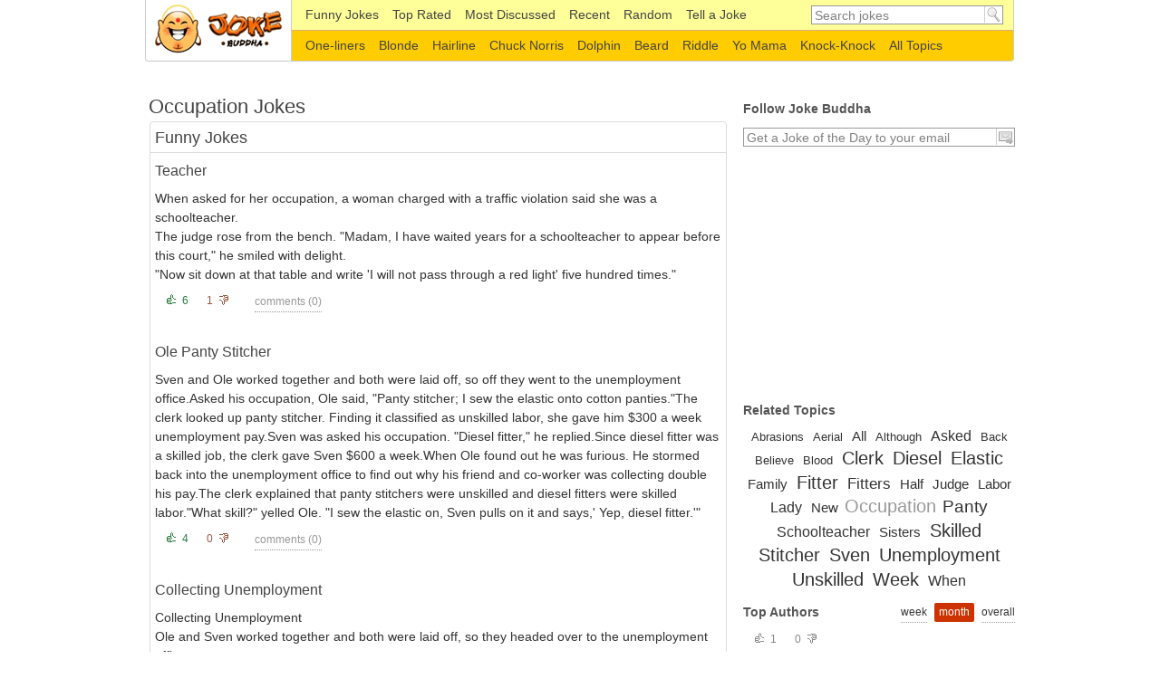

--- FILE ---
content_type: text/html; charset=UTF-8
request_url: https://www.jokebuddha.com/Occupation
body_size: 5471
content:
<!DOCTYPE html PUBLIC "-//W3C//DTD XHTML 1.0 Strict//EN" "http://www.w3.org/TR/xhtml1/DTD/xhtml1-strict.dtd"><html xmlns="http://www.w3.org/1999/xhtml" xml:lang="en"><head><meta http-equiv="Content-Type" content="text/html; charset=UTF-8"/><title>Occupation Jokes</title><meta name="description" content="Only the best funny Occupation jokes and best Occupation websites as selected and voted by visitors of Joke Buddha website"/><meta name="keywords" content="occupation humor, occupation humour, occupation jokes, occupation links, occupation websites"/><meta name="viewport" content="width=device-width,initial-scale=1.0,maximum-scale=1.0,user-scalable=0"/><link rel="stylesheet" type="text/css" href="/s.css?v=100"/><link rel="alternate" type="application/rss+xml" href="/xml/rss.xml" title="Joke Buddha Daily Jokes"/><!--[if IE]><link rel="stylesheet" type="text/css" media="screen,projection" href="ie.css"/><![endif]--><script data-ad-client="ca-pub-8742640777467141" async src="https://pagead2.googlesyndication.com/pagead/js/adsbygoogle.js"></script>
    <script async src="https://www.googletagmanager.com/gtag/js?id=UA-220994-22"></script>
    <script>
        window.dataLayer = window.dataLayer || [];

        function gtag() {
            dataLayer.push(arguments);
        }

        gtag('js', new Date());

        gtag('config', 'UA-220994-22');
    </script>
    </head><body><div id="container"><div id="header"><a href="/" accesskey="h" rel="home" title="Funny Jokes by Joke Buddha" id="l">Funny Jokes</a><form class="searchform" action="/search" method="get"><fieldset><input class="text forClear required" type="text" name="q" value="Search jokes" autocomplete="off"/><input class="submit" type="submit" name="" value="go"/></fieldset></form><div class="subheader"><ul class="menu"><li class="menu-1"><a href="/" title="Funny Jokes" >Funny Jokes</a></li><li><a href="/top_rated/week" title="Top Rated Jokes" >Top Rated</a></li><li><a href="/most_discussed/month" title="Most Discussed Jokes" >Most Discussed</span></a></li><li><a href="/recent" title="Recent Fresh Jokes" >Recent</a></li><li><a href="/random"title="Random Funny Joke" >Random</a></li><li><a href="/tell_a_joke" title="Tell a Joke" >Tell a Joke</a></li></ul></div><div class="subheader subheaderbottom"><ul class="menu"><li><div><a href="/One-liners" title="One-liners Jokes" >One-liners</a></div></li><li><div><a href="/Blonde" title="Blonde Jokes" >Blonde</a></div></li><li><div><a href="/Hairline" title="Hairline Jokes" >Hairline</a></div></li><li><div><a href="/Chuck_Norris" title="Chuck Norris Jokes" >Chuck Norris</a></div></li><li><div><a href="/Dolphin" title="Dolphin Jokes" >Dolphin</a></div></li><li><div><a href="/Beard" title="Beard Jokes" >Beard</a></div></li><li><div><a href="/Riddle" title="Riddle Jokes" >Riddle</a></div></li><li><div><a href="/Yo_Mama" title="Yo Mama Jokes" >Yo Mama</a></div></li><li><div><a href="/Knock-Knock" title="Knock-Knock Jokes" >Knock-Knock</a></div></li><li class="secondMenu-allTopics"><div><a href="/topics" ><span>All Topics</span></a></div></li></ul></div></div><div id="content"><div id="main" rel="Occupation"><div class="jokes"><div class="title"><h1>Occupation Jokes</h1></div><ul class="sortable"><li id="picks" class="sortitem"><div class="sortheader"><h2>Funny Jokes</h2><div id="t_picknav" class="filters ajax"><a rel="Recent"></a></div></div><div class="sortcontent"><div class="jokeBox Recent"><div class="joke-title"><h2 class="jokeTitle"><a href="/joke/When_asked_for_her_occupation" title="Teacher">Teacher</a></h2><em class="titleInfo"></em></div><p class="joke-inner">When asked for her occupation, a woman charged with a traffic violation said she was a schoolteacher.<br/>The judge rose from the bench. &quot;Madam, I have waited years for a schoolteacher to appear before this court,&quot; he smiled with delight.<br/>&quot;Now sit down at that table and write 'I will not pass through a red light' five hundred times.&quot;</p><div class="joke-bottom"><div class="panel"><div class="vote" style="padding-top: 4px;"><div class="up"><span>6</span></div><div class="down"><span>1</span></div></div><div class="panel-right"><span class="comments"><a href="/joke/When_asked_for_her_occupation#comments" class="ajax" title="Joke Comments">comments (<span class="c_count">0</span>)</a></span><div class="po"><g:plusone href="http://www.jokebuddha.com/joke/When_asked_for_her_occupation" size="medium" count="false"></g:plusone></div><div class="fb"><fb:like href="http://www.jokebuddha.com/joke/When_asked_for_her_occupation" layout="button_count" width="70"></fb:like></div></div></div></div></div><div class="jokeBox Recent"><div class="joke-title"><h2 class="jokeTitle"><a href="/joke/Ole_Panty_Stitcher" title="Ole Panty Stitcher">Ole Panty Stitcher</a></h2><em class="titleInfo"></em></div><p class="joke-inner">Sven and Ole worked together and both were laid off, so off they went to the unemployment office.Asked his occupation, Ole said, &quot;Panty stitcher; I sew the elastic onto cotton panties.&quot;The clerk looked up panty stitcher. Finding it classified as unskilled labor, she gave him $300 a week unemployment pay.Sven was asked his occupation. &quot;Diesel fitter,&quot; he replied.Since diesel fitter was a skilled job, the clerk gave Sven $600 a week.When Ole found out he was furious. He stormed back into the unemployment office to find out why his friend and co-worker was collecting double his pay.The clerk explained that panty stitchers were unskilled and diesel fitters were skilled labor.&quot;What skill?&quot; yelled Ole. &quot;I sew the elastic on, Sven pulls on it and says,' Yep, diesel fitter.'&quot;</p><div class="joke-bottom"><div class="panel"><div class="vote" style="padding-top: 4px;"><div class="up"><span>4</span></div><div class="down"><span>0</span></div></div><div class="panel-right"><span class="comments"><a href="/joke/Ole_Panty_Stitcher#comments" class="ajax" title="Joke Comments">comments (<span class="c_count">0</span>)</a></span><div class="po"><g:plusone href="http://www.jokebuddha.com/joke/Ole_Panty_Stitcher" size="medium" count="false"></g:plusone></div><div class="fb"><fb:like href="http://www.jokebuddha.com/joke/Ole_Panty_Stitcher" layout="button_count" width="70"></fb:like></div></div></div></div></div><div class="jokeBox Recent"><div class="joke-title"><h2 class="jokeTitle"><a href="/joke/Collecting_Unemployment" title="Collecting Unemployment">Collecting Unemployment</a></h2><em class="titleInfo"></em></div><p class="joke-inner">Collecting Unemployment<br/>Ole and Sven worked together and both were laid off, so they headed over to the unemployment office.<br/>When Ole was asked his occupation, he replied, &quot;Panty stitcher. I sew elastic onto cotton panties.&quot;<br/>The clerk looked up panty stitcher and found it classed as unskilled labor, so she gave Ole $250 a week unemployment pay.<br/>She then asked Sven what his occupation was, and he replied, &quot;Diesel fitter.&quot;<br/>Looking up diesel fitter, the clerk found it classed as skilled labor, so she gave Sven $500 a week.<br/>When Ole found out, he was furious. He stormed back in to find out why his friend and co-worker was collecting double the amount that he was.<br/>&quot;Panty stitchers are unskilled and diesel fitters are skilled labor,&quot; the clerk explained.<br/>&quot;What skill?&quot; Ole yelled. &quot;I sew the elastic on, Sven pulls on it and says, 'Ya, diesel fitter'!&quot;</p><div class="joke-bottom"><div class="panel"><div class="vote" style="padding-top: 4px;"><div class="up"><span>3</span></div><div class="down"><span>0</span></div></div><div class="panel-right"><span class="comments"><a href="/joke/Collecting_Unemployment#comments" class="ajax" title="Joke Comments">comments (<span class="c_count">0</span>)</a></span><div class="po"><g:plusone href="http://www.jokebuddha.com/joke/Collecting_Unemployment" size="medium" count="false"></g:plusone></div><div class="fb"><fb:like href="http://www.jokebuddha.com/joke/Collecting_Unemployment" layout="button_count" width="70"></fb:like></div></div></div></div></div><div class="jokeBox Recent"><div class="joke-title"><h2 class="jokeTitle"><a href="/joke/Thats_not_fair_4" title="That's not fair!">That's not fair!</a></h2><em class="titleInfo"></em></div><p class="joke-inner">Sven and Ole worked together and were both laid off, so off they went to the unemployment office. When asked his occupation, Sven looked the lady in the eye and said &quot;Panty stitcher. I sew the elastic onto cotton panties.&quot; The clerk looked up panty stitcher. Finding it classed as unskilled labor, she gave him $300 a week unemployment pay. Then Ole goes in and sits down with the lady. She asked Ole his occupation. &quot;Diesel fitter&quot;, he replied. Since diesel fitters was a skilled job the clerk gave the Ole $600 a week. When Sven found out he was furious. He stormed back in to find out why his friend and co-worker, Ole, was collecting double his unemployment pay. The clerk explained: &quot;When I looked it up, panty-stitchers were unskilled laborers and diesel fitters were skilled laborers.&quot; Skill!...&quot;What skill?&quot; yelled Sven.&quot; I sew the elastic on... He pulls on it and says,.....&quot; Yep, diesel fitter&quot;.</p><div class="joke-bottom"><div class="panel"><div class="vote" style="padding-top: 4px;"><div class="up"><span>0</span></div><div class="down"><span>0</span></div></div><div class="panel-right"><span class="comments"><a href="/joke/Thats_not_fair_4#comments" class="ajax" title="Joke Comments">comments (<span class="c_count">0</span>)</a></span><div class="po"><g:plusone href="http://www.jokebuddha.com/joke/Thats_not_fair_4" size="medium" count="false"></g:plusone></div><div class="fb"><fb:like href="http://www.jokebuddha.com/joke/Thats_not_fair_4" layout="button_count" width="70"></fb:like></div></div></div></div></div><div class="jokeBox Recent"><div class="joke-title"><h2 class="jokeTitle"><a href="/joke/Thats_not_fair" title="That's not fair!">That's not fair!</a></h2><em class="titleInfo"></em></div><p class="joke-inner">Sven and Ole worked together and were both laid off, so off they went to the unemployment office.<br/>When asked his occupation, Sven looked the lady in the eye and said &quot;Panty stitcher. I sew the elastic onto cotton panties.&quot;<br/>The clerk looked up panty stitcher. Finding it classed as unskilled labor, she gave him $300 a week unemployment pay.<br/>Then Ole goes in and sits down with the lady.<br/>She asked Ole his occupation. &quot;Diesel fitter&quot;, he replied.<br/>Since diesel fitters was a skilled job the clerk gave the Ole $600 a week.<br/>When Sven found out he was furious. He stormed back in to find out why his friend and co-worker, Ole, was collecting double his unemployment pay.<br/>The clerk explained: &quot;When I looked it up, panty-stitchers were unskilled laborers and diesel fitters were skilled laborers.&quot;<br/>Skill!...&quot;What skill?&quot; yelled Sven.<br/>&quot;I sew the elastic on...<br/>He pulls on it and says,... &quot;Yep, diesel fitter&quot;.</p><div class="joke-bottom"><div class="panel"><div class="vote" style="padding-top: 4px;"><div class="up"><span>0</span></div><div class="down"><span>0</span></div></div><div class="panel-right"><span class="comments"><a href="/joke/Thats_not_fair#comments" class="ajax" title="Joke Comments">comments (<span class="c_count">0</span>)</a></span><div class="po"><g:plusone href="http://www.jokebuddha.com/joke/Thats_not_fair" size="medium" count="false"></g:plusone></div><div class="fb"><fb:like href="http://www.jokebuddha.com/joke/Thats_not_fair" layout="button_count" width="70"></fb:like></div></div></div></div></div><div id="t_pickmore"><a class="Recent active btn" title="Read More Occupation Jokes" href="/Occupation/recent/2">More Jokes</a></div></div></li>                         <li id="links" class="sortitem"><div class="sortheader"><a href="#" class="action"><em></em><span class="ajax">Add a Useful Link</span></a><h2>External Links</h2></div><div class="sortcontent"><ul></ul></div></li>                         <li id="activity" class="sortitem"><div class="sortheader"><h2>Recent Activity</h2></div><div class="sortcontent"><div><a class="vot" title="Joke is Liked"></a><a href="/joke/Ole_Panty_Stitcher" title="Ole Panty Stitcher">Ole Panty Stitcher</a></div><div><a class="vot" title="Joke is Liked"></a><a href="/joke/Ole_Panty_Stitcher" title="Ole Panty Stitcher">Ole Panty Stitcher</a></div><div><a class="vot" title="Joke is Liked"></a><a href="/joke/Collecting_Unemployment" title="Collecting Unemployment">Collecting Unemployment</a></div><div><a class="vot" title="Joke is Liked"></a><a href="/joke/Ole_Panty_Stitcher" title="Ole Panty Stitcher">Ole Panty Stitcher</a></div><div><a class="vot" title="Joke is Liked"></a><a href="/joke/Ole_Panty_Stitcher" title="Ole Panty Stitcher">Ole Panty Stitcher</a></div><div><a class="vot" title="Joke is Liked"></a><a href="/joke/Santas_Medical_Chart" title="Santa's Medical Chart">Santa's Medical Chart</a></div><div><a class="vot" title="Joke is Liked"></a><a href="/joke/Here_is_one_for_all_you" title="Here is one for all you &quot;ER&quot; Junkies">Here is one for all you &quot;ER&quot; Junkies</a></div></div></li>                         </ul></div></div><div id="sidebar"><div id="follow"><h2>Follow Joke Buddha</h2><div class="bx"><form id="subscribe" action="/subscribe" enctype="multipart/form-data" method="post"><fieldset><input class="text forClear email required" type="text" name="email" id="email" value="Get a Joke of the Day to your email"  title="Get a Joke of the Day to your email"/><input class="submit" type="submit" name="" value="&gt;" title="Send your email for daily hot jokes subscription" /></fieldset></form></div></div> <div class="bx ad_google"><!-- jb_300x250_side_1 -->
    <ins class="adsbygoogle"
         style="display:inline-block;width:300px;height:250px"
         data-ad-client="ca-pub-8742640777467141"
         data-ad-slot="3326669593"></ins>
    <script>
        (adsbygoogle = window.adsbygoogle || []).push({});
    </script>
    </div>
<div id="relatedTopics"><h2>Related Topics</h2><div class="topicsList bx"><a href="/Abrasions" style="font-size: 13.461538461538px;" title="Abrasions Jokes">Abrasions</a><b> </b><a href="/Aerial" style="font-size: 13.461538461538px;" title="Aerial Jokes">Aerial</a><b> </b><a href="/All" style="font-size: 14.615384615385px;" title="All Jokes">All</a><b> </b><a href="/Although" style="font-size: 13.461538461538px;" title="Although Jokes">Although</a><b> </b><a href="/Asked" style="font-size: 15.769230769231px;" title="Asked Jokes">Asked</a><b> </b><a href="/Back" style="font-size: 13.461538461538px;" title="Back Jokes">Back</a><b> </b><a href="/Believe" style="font-size: 13.461538461538px;" title="Believe Jokes">Believe</a><b> </b><a href="/Blood" style="font-size: 13.461538461538px;" title="Blood Jokes">Blood</a><b> </b><a href="/Clerk" style="font-size: 20.384615384615px;" title="Clerk Jokes">Clerk</a><b> </b><a href="/Diesel" style="font-size: 20.384615384615px;" title="Diesel Jokes">Diesel</a><b> </b><a href="/Elastic" style="font-size: 20.384615384615px;" title="Elastic Jokes">Elastic</a><b> </b><a href="/Family" style="font-size: 14.615384615385px;" title="Family Jokes">Family</a><b> </b><a href="/Fitter" style="font-size: 20.384615384615px;" title="Fitter Jokes">Fitter</a><b> </b><a href="/Fitters" style="font-size: 16.923076923077px;" title="Fitters Jokes">Fitters</a><b> </b><a href="/Half" style="font-size: 14.615384615385px;" title="Half Jokes">Half</a><b> </b><a href="/Judge" style="font-size: 14.615384615385px;" title="Judge Jokes">Judge</a><b> </b><a href="/Labor" style="font-size: 14.615384615385px;" title="Labor Jokes">Labor</a><b> </b><a href="/Lady" style="font-size: 15.769230769231px;" title="Lady Jokes">Lady</a><b> </b><a href="/New" style="font-size: 14.615384615385px;" title="New Jokes">New</a><b> </b><span style="font-size: 20px;">Occupation</span><b> </b><a href="/Panty" style="font-size: 19.230769230769px;" title="Panty Jokes">Panty</a><b> </b><a href="/Schoolteacher" style="font-size: 15.769230769231px;" title="Schoolteacher Jokes">Schoolteacher</a><b> </b><a href="/Sisters" style="font-size: 14.615384615385px;" title="Sisters Jokes">Sisters</a><b> </b><a href="/Skilled" style="font-size: 20.384615384615px;" title="Skilled Jokes">Skilled</a><b> </b><a href="/Stitcher" style="font-size: 20.384615384615px;" title="Stitcher Jokes">Stitcher</a><b> </b><a href="/Sven" style="font-size: 20.384615384615px;" title="Sven Jokes">Sven</a><b> </b><a href="/Unemployment" style="font-size: 20.384615384615px;" title="Unemployment Jokes">Unemployment</a><b> </b><a href="/Unskilled" style="font-size: 20.384615384615px;" title="Unskilled Jokes">Unskilled</a><b> </b><a href="/Week" style="font-size: 20.384615384615px;" title="Week Jokes">Week</a><b> </b><a href="/When" style="font-size: 15.769230769231px;" title="When Jokes">When</a><b> </b></div></div><div class="top"><h2>Top Authors</h2><div class="filters ajax" rel="a"><a href="#" title="Top authors for the week">week</a> <a href="#" class="active" title="Top authors for the month">month</a> <a href="#" title="Top authors for all time">overall</a></div><div class="bx"><div><div class="vote static"><div class="up"><span>1</span></div><div class="down"><span>0</span></div></div><p>1 joke</p><a href="/users/43099" title="Alex's Jokes">Alex</a></div></div></div> <div class="top"><h2>Recent Comments</h2><div class="bx"><div>Greta Van der Putten: I was diagnosed with Parkinson’s disease four years ago. For over two years, I relied on Levodopa and several other medications, but unfortunately, the symptoms kept getting worse. The tremors became more noticeable, and my balance and mobility started to decline quickly. Last year, out of desperation and hope, I decided to try a herbal treatment program from NaturePath Herbal Clinic.Honestly, I was skeptical at first, but within a few months of starting the treatment, I began to notice real changes. My movements became smoother, the tremors subsided, and I felt steadier on my feet. Incredibly, I also regained much of my energy and confidence. It’s been a life-changing experience I feel more like myself again, better than I’ve felt in years.If you or a loved one is struggling with Parkinson’s disease, I truly recommend looking into their natural approach. You can visit their website at www.naturepathherbalclinic.com    Email     (<a href="/cdn-cgi/l/email-protection" class="__cf_email__" data-cfemail="8be2e5ede4cbe5eafffef9eefbeaffe3e3eef9e9eae7e8e7e2e5e2e8a5e8e4e6">[email&#160;protected]</a>)<a href="/joke/Aids_or_Alzheimers" title="Aid's or Alzheimer's Joke" class="m">&nbsp;</a></div><div>TERRI: I LOVE YOUR JOKES!! WE NEED MORE OF THEM!!! THANK YOU<a href="/joke/Oranges_1" title="Oranges Joke" class="m">&nbsp;</a></div><div>aria: this s such a good joke i am going to use this in my podcast please make more....<a href="/joke/Marriages_Made_In_" title="Marriages Made In... ? Joke" class="m">&nbsp;</a></div><div>dick johnsone: BOOBS<a href="/joke/Gullible_cop" title="Gullible cop Joke" class="m">&nbsp;</a></div><div>hassan: &quot;Just stumbled on this goldmine—Common Replies: 250+ Funny Comebacks to ‘Your Mom’—packed with savage lines that are hilarious yet sharp. Have a favorite retort that always lands?&quot;<a href="/joke/Knock_knock_cows" title="Knock knock... cows Joke" class="m">&nbsp;</a></div><div></div></div></div><h2>Know a Funny Joke?</h2><div class="bx"><a href="/tell_a_joke" class="btn" title="Tell a Funny Joke Now!">Tell a Joke</a></div> </div>

   </div><div id="footer">
<!-- jb_bottom -->
<ins class="adsbygoogle"
     style="display:block"
     data-ad-client="ca-pub-8742640777467141"
     data-ad-slot="8586132490"
     data-ad-format="auto"
     data-full-width-responsive="true"></ins>
<script data-cfasync="false" src="/cdn-cgi/scripts/5c5dd728/cloudflare-static/email-decode.min.js"></script><script>
    (adsbygoogle = window.adsbygoogle || []).push({});
</script>
 <ul id="footer-navigation"><li class="fn-first">JokeBuddha.com &copy; 2010-2026</li><li><a href="/terms_conditions">Terms</a> & <a href="/privacy_statement">Privacy</a></li></ul><p>We love <strong>good humor</strong> and obviously <strong>hilarious jokes</strong> followed by a healthy laughter!</p></div><script type="text/javascript" src="/j.js?v=100"></script><script type="text/javascript" src="/t.js?v=100"></script>

  <div id="fb-root"></div>
<script>(function(d, s, id) {
  var js, fjs = d.getElementsByTagName(s)[0];
  if (d.getElementById(id)) return;
  js = d.createElement(s); js.id = id;
  js.src = "//connect.facebook.net/en_US/all.js#xfbml=1";
  fjs.parentNode.insertBefore(js, fjs);
}(document, 'script', 'facebook-jssdk'));</script>
	
<script defer src="https://static.cloudflareinsights.com/beacon.min.js/vcd15cbe7772f49c399c6a5babf22c1241717689176015" integrity="sha512-ZpsOmlRQV6y907TI0dKBHq9Md29nnaEIPlkf84rnaERnq6zvWvPUqr2ft8M1aS28oN72PdrCzSjY4U6VaAw1EQ==" data-cf-beacon='{"version":"2024.11.0","token":"e8306d393c534b06bc62abe9e501fe51","r":1,"server_timing":{"name":{"cfCacheStatus":true,"cfEdge":true,"cfExtPri":true,"cfL4":true,"cfOrigin":true,"cfSpeedBrain":true},"location_startswith":null}}' crossorigin="anonymous"></script>
</body></html>


--- FILE ---
content_type: text/html; charset=utf-8
request_url: https://www.google.com/recaptcha/api2/aframe
body_size: 265
content:
<!DOCTYPE HTML><html><head><meta http-equiv="content-type" content="text/html; charset=UTF-8"></head><body><script nonce="uh58TCRIDUCHthtVg7eetg">/** Anti-fraud and anti-abuse applications only. See google.com/recaptcha */ try{var clients={'sodar':'https://pagead2.googlesyndication.com/pagead/sodar?'};window.addEventListener("message",function(a){try{if(a.source===window.parent){var b=JSON.parse(a.data);var c=clients[b['id']];if(c){var d=document.createElement('img');d.src=c+b['params']+'&rc='+(localStorage.getItem("rc::a")?sessionStorage.getItem("rc::b"):"");window.document.body.appendChild(d);sessionStorage.setItem("rc::e",parseInt(sessionStorage.getItem("rc::e")||0)+1);localStorage.setItem("rc::h",'1769908202431');}}}catch(b){}});window.parent.postMessage("_grecaptcha_ready", "*");}catch(b){}</script></body></html>

--- FILE ---
content_type: text/css
request_url: https://www.jokebuddha.com/s.css?v=100
body_size: 6623
content:
HTML, BODY, DIV, SPAN, APPLET, OBJECT, IFRAME,
H1, H2, H3, H4, H5, H6, P, BLOCKQUOTE, PRE,
A, ABBR, ACRONYM, ADDRESS, BIG, CITE, CODE,
DEL, DFN, EM, FONT, IMG, INS, KBD, Q, S, SAMP,
SMALL, STRIKE, STRONG, SUB, SUP, TT, VAR,
B, U, I, CENTER,
DL, DT, DD, OL, UL, li,
FIELDSET, FORM, LABEL, LEGEND {margin:0;padding:0;border:0;outline:0;font-size:100%;vertical-align:baseline;background:transparent;}
BODY {line-height:1;}
UL {list-style:none;}
:focus {outline:0;}
INS {text-decoration:none;}
DEL {text-decoration:line-through;}


#header #google_ads_frame1_anchor, #header  #aswift_0_anchor  {margin:10px 0 8px 0 !important;}
.list #google_ads_frame1_anchor {margin:-3px 0 10px 0 !important;}
.joke #google_ads_frame1_anchor {margin:10px 0 0 0 !important;}
.search #google_ads_frame1_anchor {margin:0 0 10px 0 !important;}
.sortable #google_ads_frame1_anchor {margin:5px 0 5px 0 !important;}
#google_ads_frame1_anchor {margin:3px 0 10px 0}
#google_ads_frame2_anchor {margin:0 auto;}
#google_ads_frame3_anchor {margin:0 0 0 138px !important;}
#banner_topic_home{margin:10px 0 10px 0}

HTML, body {height:100%; width:100%;}
body {color:#333;}
body, input, textarea {font:14px Lucida Grande,Verdana,Lucida Sans Regular,Lucida Sans Unicode,Arial,sans-serif;}

a{color:#333;border-bottom:1px solid #bbb;text-decoration:none;display:inline-block;cursor:pointer;}
    a:hover {color:#000;border-color:#666;}

.btn, .btn-white {background:url('/i.png') -64px -256px no-repeat;width:122px;height:42px;text-align:center;font-size:14px;font-weight:bold;color:#333333 !important;border:none !important;cursor:pointer;}
a.btn, a.btn-white {height:30px;padding-top:12px;}
    .btn-white {background-position:-64px -344px;}
    .btn:hover, .btn-white:hover {color:#000;}
        .btn:hover {background-position:-64px -300px;}
        .btn-white:hover {background-position:-64px -389px;}

    .loader {background:url(loader.gif) 55px 14px no-repeat;text-indent:-9999px;}

a.ajax, span.ajax, .ajax a {border-bottom:dotted 1px #999 !important;cursor:pointer;color:#333;}
    a.ajax:hover, span.ajax:hover, .ajax a:hover {border-bottom-color:#777;color:#000;}

h1 {font-size: 22px;color:#444;font-weight:normal;margin:0 0 0 -1px;display:inline;}
	h1 a {padding-bottom: 3px;}

.error{color:#f00 !important;}
    input[type="checkbox"].error{outline-style:solid; outline-color:#f00; outline-width:1px;}
.hidden {display:none;}


.vote {padding:0; display: flex; }
        .vote div {}
        .vote div span {font-size:12px; cursor:pointer; padding:8px 10px;}

        .vote div span:hover {background: #eee; border-radius: 5px;}
        .vote div span:active {background: #aaa;}

            .static div span {cursor:default;color:#888 !important;}

            .vote .up span  {
                color: #2d7b40;
            }

            .vote .up span::before {
                content: "👍 ";
                font-size: 16px;
            }

                .vote .up span:hover {background-position:1px -99px;}
                .static .up span {background-position:1px -181px !important;}

            .vote .down span  {
                color: #955942;
                margin-left:px;
            }

            .vote .down span::after {
                content: " 👎";
               font-size: 16px;
            }

                .vote .down span:hover {background-position:0 -214px;}
                .static .down span {background-position: 0 -297px !important;}



.alphabetBox{padding-bottom:20px;text-align:center;}
    .alphabetBox a, .alphabetBox b {margin-right:10px;}

.topicsList {text-align:center;}
    .topicsList a {margin:0 3px 3px 3px;line-height:normal;border-color:#fff;}
    .topicsList a:hover {border-color:#666;}
    .topicsList span{color:#999;font-weight:100;}

.filters {float:right;clear:right;color:#999;font-size:12px;margin-right:-5px;}
    .filters span {margin:0 5px;}
    .filters a {margin:0 7px;cursor:pointer;color:#333;}
    .filters a.active {margin:0 2px;padding:0 5px;border:none  !important;background-color:#C30;color:#fff !important;border-radius:2px;-moz-border-radius:2px;-webkit-border-radius:2px;}

.lbox{background:url('/opacity-bg.png');position:fixed;top:0;left:0;width:100%;height:100%;z-index:100;}
    .lbox .lbox-i {position:relative;width:470px;top:30%;margin:0 auto;background-color:#fff;padding:10px; border-radius:4px;-moz-border-radius:4px;-webkit-border-radius:4px;}

    .lbox .lbox-c {position:absolute;width:64px;height:28px;top:-12px;right:-16px;background:url('/lbox-c.png');cursor:pointer; }

/* blocks */
#container {min-height:100%;position:relative; width:100%; max-width:960px;margin:0 auto;overflow:visible; padding:0px;}

#content {display: flex; clear: both; justify-content: space-between;}
    #main {line-height:150%; flex-grow: 1; padding:0px 20px 10px 0;}
    #sidebar {padding:3px 0 0; width:300px; line-height: 1.5em;}

#footer {clear:both;text-align:center;margin:20px auto;color:#666;}


#header {min-height:67px; text-align:center; margin-bottom: 40px;}
	#header li a{border-bottom:0}
        #l {float:left; border-color:#ccc; border-style:solid; text-decoration: none; border-width:0 0 1px 1px; border-radius: 0 0 0 4px;-moz-border-radius: 0 0 0 4px;-webkit-border-radius: 0 0 0 4px; background:url('/i.png') -2px -472px no-repeat;text-indent:-9999px;width:160px;height:67px;}
        #l:hover{background-position:-2px -541px;}



    .subheader {border-style:solid; background-color:#feff99; height:33px;border-width:0 1px; border-color:#ccc;float:left; width: 796px; overflow:visible;}
        .subheader.subheaderbottom {background-color:#ffcc00; border-width:1px;border-top-color:#e3ae7a;border-radius: 0 0 4px 0;-moz-border-radius: 0 0 4px 0;-webkit-border-radius: 0 0 4px 0;}


    .ad_google{
            display: block; text-align: center;
    }

    .ad_top { width: 320px; height: 100px; margin: 0px auto 20px auto}
    @media (min-width:500px) { .ad_top { width: 468px; height: 60px; } }
    @media (min-width:800px) { .ad_top { width: 728px; height: 90px; } }


.title {color:#828180;font-size:20px;padding:0 0 5px;height:22px;overflow:visible;}
    .title .filters {margin-top:10px;}


    /*background:url('/i.png') -48px -80px no-repeat;   */

    .dropDownHolder{float:left;}
    .dropDown {
            float:left;
            cursor:pointer;
            background:url('/i.png') -48px -80px no-repeat;
            padding:5px 0 0 0;
            margin:4px 0 0 4px;
            line-height:16px;
            height:16px;
            width:16px;
            position:relative;
            font-size:12px;


        }
        .dropDown div{}
        .dropDown ul {
            display:none;
            background:#fff;
            border:1px solid #c3c3c3;
            padding:5px 9px 6px;
            position:absolute;
            left:-30px;
            top:22px;
            width:137px;
            text-indent:0;
            border-radius:5px;-moz-border-radius:5px;-webkit-border-radius:5px;
            }
            .dropDown li {padding:1px 4px;background:#fff;}
            .dropDown a {color:#444;border:0;}
            .dropDown a:hover {color:#000;}
            .dropDown .bordered {border-bottom:1px solid #c3c3c3;padding-bottom:3px;margin-bottom:3px;}
        .dropDownActive {background-position:-48px -48px;}

.menu {
    padding: 6px;
    text-align: left;
    }
    .menu li {
        display: inline-block;

        padding:2px 6px;
        height: 17px;
        }

    .menu li a {
            float:left;
            padding-left:3px;
            color:#444;
            }
            .menu li a.active {font-weight:bold;}
            .menu li a:hover {color: #000; border-bottom: 2px solid #000;}



    .menu li.menu-1 {background:none;}
    .menu li .dropDown {margin-left:-5px;padding-top:3px;}
        .menu .dropDown ul {top:18px;right:-20px;font-weight:normal;}
            .menu .dropDown li {background:#fff;padding:1px 4px;height:16px;float:none;}

    #subscribe {width:298px;border:1px solid #999;background-color:#fff;}
            #subscribe .text {width:271px;}

    .searchform {width:210px;border:1px solid #999;background-color:#fff;}
		.searchform .text, #subscribe .text {border:none;border-color:transparent;color:#828180;float:left;padding:2px 0 1px 3px;margin:0;}
            .searchform .text {width:184px;}
            .searchform .text:focus,#subscribe .text:focus {color:#333}
            .searchform .submit, #subscribe .submit{background:url('/i.png') no-repeat;float:right;
                                                border:none;cursor:pointer;display:block;text-indent:-9999px;padding:0 0 0 19px;margin:0;height:18px;width:20px;}

    .searchform {position:absolute;top:6px;right:13px;}
        .searchform .submit {background-position:-16px -48px;}
            .searchform input.submit:hover {background-position:-16px -66px;}

    .searchformcenter {position:static;margin:0 auto 10px auto;}
        .searchformcenter {width:430px;}
        .searchformcenter .text{width:403px;}


    .ac_loading {background:url(loader.gif) 190px 4px no-repeat;}
        .search .ac_loading {background-position:390px 4px;}

    .ac_results {
        padding: 0px;
        border: 1px solid #999;
        background-color: white;
        overflow: hidden;
        z-index: 99999;
        margin-left:-1px;
        width:230px !important;
        border-radius: 0 0 5px 5px;
        -moz-border-radius: 0 0 5px 5px;
        -webkit-border-radius: 0 0 5px 5px;
    }

    .ac_results ul {
        width: 100%;
        list-style-position: outside;
        list-style: none;
        padding: 0;
        margin: 0;
    }

    .ac_results li {
        margin: 0px;
        padding: 2px 5px;
        display: block;
        /*
        if width will be 100% horizontal scrollbar will apear
        when scroll mode will be used
        */
        /*width: 100%;*/
        /*
        it is very important, if line-height not setted or setted
        in relative units scroll will be broken in firefox
        */
        line-height: 16px;
        overflow: hidden;
        border-bottom:1px solid #eee;
    }

    .ac_results li span.l {float:left;}
    .ac_results li span.r {color:#999;font-size:12px;float:right;}
    .ac_odd {}

    .ac_over {background-color:#333;color:#fff;}



    #subscribe {float:right;margin-top:2px;}
                #subscribe .submit {background-position:-96px -208px;}
                    form#subscribe .submit:hover {background-position:-96px -225px;}

#secondMenu {
    position:absolute;
    top:40px;
    left:175px;
    overflow:hidden;
    color:#CCC;
    }
    #secondMenu li {
        background:url('/i.png') -211px -241px no-repeat;
        display: inline-block;
        padding:0 5px;
        margin-left:-2px;
        }
        #secondMenu li DIV {
            float:left;
            padding-left:3px;
            }
        #secondMenu li a {
            color:#4e4b49;
            float:left;
            padding-right:3px;
            }

        #secondMenu li a.active {font-weight:bold;}

            #secondMenu li A SPAN {
                float:left;
                padding:2px 1px 3px;
                height:15px;
                }
            #secondMenu li:hover div {background:url('/secondMenu-rounds.png') 0 0 no-repeat;}
                #secondMenu li:hover a {background:url('/secondMenu-rounds.png') right -20px no-repeat;}
                    #secondMenu li:hover span {background:#FEFF99;}

    #secondMenu .secondMenu-allTopics {
            background:none;
            padding-left:15px;
        }






/* Jokes */
.title h1 {float:left;}
.jokes {padding:0 0 0 5px;}

    .jokeBox {margin: 4px 0 30px 0;overflow:visible;clear:both;}
         .joke-title {padding:0 0 7px;}
            .jokeBox h2 {
                font-size:16px;
                float:left;
                max-width:400px;
                margin:0 13px 10px 0;
                font-weight:normal;

                }

                .search .jokeBox h2 {max-width:none;margin-bottom:2px;}

                .jokeBox h2 a {color:#444;border-color:#fff;display:inline;}
                    .jokeBox h2 A:hover {border-color:#666;}
                    .jokeBox h2 A:visited {color:#949393;}

            .jokeBox .titleInfo {
                color:#999;
                float:left;
                font-size:12px;
                font-style:normal;
                }

                .jokeBox:hover .titleInfo, .joke .titleInfo {color:#666;}

                .jokeBox .titleInfo a {color:#999;border-bottom:1px solid #ddd;}
                .jokeBox:hover .titleInfo a, .joke .titleInfo a {color:#555;}
                .jokeBox .titleInfo a:hover {color:#000;}

                .jokeBox .titleInfo span::after {
                    content: "🔥";
                    float:left;
                    margin: 0 5px 0 0 ;
                }
                .jokeBox .titleInfo b {float:none;padding-left:15px;font-weight:normal;}
                    .jokeBox .titleInfo b div{display:inline}

        .jokeBox .joke-inner {clear:both;font-size:14px;}

        .jokeBox .joke-bottom {clear:both;font-size:12px; overflow:visible; min-height:28px;}

            .jokeBox .panel {
                color:#999;
                margin:6px 20px 0 0;
                display: flex;
            }



        .search .jokeBox .panel {padding: 0 0 5px;}

                .jokeBox .panel a {color:#999;border-bottom:0; white-space: nowrap;}
                .jokeBox:hover .panel a,.joke .panel a {color:#555;}
                .jokeBox .panel a:hover {color:#000;}
                .jokeBox .panel-tags {
                    float:left;
                    padding:3px 0 2px 0;
                    max-width:300px;
                    text-align:left;
                }

                .search .jokeBox .panel-tags {float:none;margin:-2px 0 0;max-width:100%;}

                .jokeBox .panel-tags .icon::before {
                    content: "🏷️";
                    font-size: 16px;
                }


                        .jokeBox:hover .panel-tags .icon, .joke .panel-tags .icon {background-position:0 -16px;}

                .jokeBox .panel-right {float:left;}
                    .jokeBox .comments {
                            color:#828180;
                            float:left;
                            //background:url('/i.png') -160px -32px no-repeat;
                            padding:3px 8px 0 16px;
                            height:15px;
                        }
                    .jokeBox:hover .comments, .joke .comments {background-position:-160px -16px;}

                    .jokeBox .report, .jokeBox .share {
                            float:left;
                            background:url('/i.png') no-repeat;
                            cursor:pointer;
                            padding:1px 7px 0 6px;
                            margin:0 7px;
                            height:15px;
                        }

                        .jokeBox .report {background-position:-32px -32px;}
                            .jokeBox:hover .report, .joke .report {background-position:-32px -16px;}
                            .jokeBox .report:hover {background-position:-32px 0;}



                        .jokeBox .share {background-position:-80px -32px; padding:1px 0 0 20px;}
                            .jokeBox:hover .share, .joke .share {background-position:-80px -16px;color:#555;}
                            .jokeBox .share:hover {background-position:-80px 0;color:#000;}
                                #sharing-w{position:relative;display:none;width:1px;}
                                 #sharing {position:absolute;z-index:2;right:-110px;width:220px;border:1px solid #999;background-color:#fff;padding:10px 0 10px 10px;cursor:default;border-radius: 4px;-moz-border-radius: 4px;-webkit-border-radius: 4px;}

                                    #sharing a {font-size:12px;width:80px;color:#666;height:16px;border:none;
                                                   background:url('/i.png') no-repeat;margin:0 0 2px 5px;float:left;padding-left:20px;}
                                        #sharing a:hover {color:#000;}



                                        #sharing .fb {background-position:-176px -48px;}
                                        #sharing .tw {background-position:-176px -64px;}
                                        #sharing .dl {background-position:-64px -48px;}
                                        #sharing .dg {background-position:-64px -64px;}
                                        #sharing .e {background-position:-64px -80px;}
                                        #sharing .r {background-position:-64px -96px;}
                                        #sharing .ms {background-position:-64px -112px;}
                                        #sharing .su {background-position:-64px -128px;}
                                        #sharing .g {background-position:-64px -144px;}
                                        #sharing .gb {background-position:-64px -160px;}

					.jokeBox .po {float:left; margin:1px 0 0 5px; width:30px; height:16px; }

					.jokeBox .fb {float:left; margin:-1px 0 0 10px; width:85px; height:16px; }
							 .fb .fb_ltr {margin-top:2px;}

            #performance {text-align:center;color:#777;font-size:12px;}

            .jokeurl {color:#999;margin-left:5px;padding-bottom:4px; border-bottom:1px solid #ddd;display:inline-block;line-height:10px; }
            .jokeurl:hover {color:green;border-bottom-color:#63c063;}


    .buttons {padding:3px 0 3px 0;}
    .buttons .bck, .buttons .btn{}
        .buttons .bck {color:#333;margin:13px 45px 0;}




#sidebar h2 {clear:both;float:left;color:#555;margin:0 0 1px 0;padding-bottom:2px;font-weight:bold;}
    #sidebar > div {overflow:visible;}
    #sidebar .filters a {margin:0px 5px 0 5px;}
    #sidebar .filters a.active {margin:0 0 0 0;}
    #sidebar .bx {
	clear:both;
	padding:5px 0 10px 0;
	overflow:hidden;
	position:relative;
    }

#banner iframe {padding-bottom:10px;}

#follow {position:relative;}
        	#follow .stats {margin:4px 0px 9px 0; clear:both;}
			#follow .po {height:130px; margin:47px 0 0 0; clear:both;}
			#follow #informer {margin-top:-12px;font-size:12px;color:#828180;position:absolute;left:157;line-height:13px;}
			#follow #informer a {margin-top:-12px;border-bottom:#999 dotted 1px;position:absolute;left:162px;white-space:nowrap;display:none;}
			#follow #informer a.active{margin-top:-12px; display:block;}
			#follow .fb {height: 70px; margin: 10px 0 0; padding: 10px 0 0; clear:both;}

        #fresh .vote {padding:0 0 3px 0;}
            #fresh .vote DIV span{padding:1px 0;height:22px;width:22px;}
        #fresh H3 {
            font-size:16px;
            padding:0 0 9px;
            font-weight:normal;
            }
            #fresh H3 A {color:#444;border-color:#fff;display:inline;}
                #fresh H3 A:hover {border-color:#666;}

        #fresh p {clear:both;}
        #fresh .morefresh {padding:5px 0 0;float:right;}

        .top {}
            .top .vote{margin-top:-5px;}
            .top .bx > div {clear:both;padding:4px 0 4px;}
                .top .bx p {color:#888;font-size:12px;float:right;margin-right:3px;}
                .top .bx a {color:#444;font-weight:normal;font-shadow:1px 1px 1px #666;}
				.top .m {background:url('/i.png') -16px 0 no-repeat; width:16px; height:16px; text-indent:-9999px; border:0;}


#tabsheader { clear:both; list-style-type:none;margin:40px 0 0 0;padding:0 15px;overflow:visible;height:23px;background:url('/tabs.png') 0 22px no-repeat;}
    .tabsheaderitem {float:left;}
        .tabsheaderitem a {border:#ccc solid 1px;border-bottom:none;color:#666666;padding:1px 5px 0; margin:2px 3px 0;
                           border-radius: 4px 4px 0 0;-moz-border-radius: 4px 4px 0 0;-webkit-border-radius: 4px 4px 0 0;}
        .tabsheaderitem.a a {background:#fff;border-color:#A6A6A6;color:#000;height:16px;padding:3px 5px; margin:0 3px;}

#tabsbody {clear:both;}
    .tabscontent {display:none;}
    .tabscontent.a {display:block;}
	#tabsbody .vote {margin-top:0}
	#tabsbody .jokeBox {margin:25px 0  0}

/* Comments */
#comments {padding:15px;clear:both;min-height:80px;}
    .list #comments {border:1px solid #CCCCCC;border-radius:5px;-moz-border-radius:5px;-webkit-border-radius:5px;}
    #comments h3 {float:left;margin-bottom:15px;}
    #comments .c_order {float:right}

    #comments form {clear:both; position:relative; z-index:1;}
    #comments form fieldset {width:100%;}
    #comments form textarea {max-width:241px;height:45px;float:left;margin-right:5px;}
        .userdetails div {float:left;}
        .userdetails .text {width:135px;margin:5px 5px 0 0;}
        #c_remember, #c_follow {display:none;float:left;clear:left;}
            .userdetails .checkbox {margin:10px 5px 5px 0;}
    .userdetails .input-label {margin:10px 5px 5px 0;}
    #comments form .button {}

    .comment {overflow:visible;clear:left;padding:15px 0 0;min-height:16px;}
        .comment > .grey, .comment > .grey a {color:#999;}
        .comment:hover > .grey, .comment:hover > .grey a {color:#333;}
        .comment .vote {margin-top:-4px;float:right;}
            .comment .up span {background-position:1px -334px;color:#999;}
                .comment:hover > .vote .up span {background-position:1px -139px;color:#2d7b40;}
                .comment .up span:hover {background-position:1px -99px;}
            .comment .down span {background-position:0 -377px;color:#999;}
                 .comment:hover > .vote .down span {background-position:0 -254px;color:#955942;}
                 .comment .down span:hover {background-position:0 -214px;}
            .comment .static span {color:#aaa !important;}
                .comment .static .up span {background-position:1px -414px !important;}
                .comment .static .down span {background-position:1px -443px !important;}

        .c_neg_msg {float:left}
        .c_neg_msg, .c_neg_msg span {color:#999;font-size:12px;}

        .c_msg {clear:left;}
            .comment b {padding-right:5px;clear:left;}

        .c_reply {float:right;}
            .c_reply span {color:#999;}
            .comment:hover > .c_reply span {color:#333;}
                .c_reply .r {cursor:pointer;}
                .c_reply .n {margin-left:5px;}
                    .c_reply .off {visibility:hidden;}

        .comment .comment{margin-left:7px;border-left:1px solid #aaa;padding-left:5px;}


    #comments_more {margin:15px 0 15px 0;}

/* Forms
---------------------------------------*/
/* Framework */
.form {padding:0}
    .form H2 {
        color:#716f6e;
        font-size:18px;
        padding:0 0 10px;
        }

    .formItem {
        clear:both;
        height:1%;
        overflow:hidden;
        padding:0 0 11px;
        }
        .formItem .links{
            clear:both;
            padding-top: 3px;
        }
        .formItem .links a{
            padding: 1px 2px;
        }
        .formItem .links a.selected{
            background:#ddd;
        }
        .formItem .fi-left {
            height:1%;
            overflow:hidden;
            float:left;
            padding-top:2px;
            width:80px;
            }
        .formItem .fi-right {
            height:1%;
            overflow:hidden;
            }

.add-comment {padding:0 0 15px 175px;}


/* Elements */
input.text, select, textarea, input.button{float:left;border:1px solid #999;padding:4px;margin:5px 0 5px 0;color:#828180;width:100%;clear:left;border-radius: 3px;-moz-border-radius: 3px; -webkit-border-radius:3px;}
    input.text{width:300px;}
    input.button{width:80px;}
    select {vertical-align:bottom;height:21px;padding:0;}
    textarea {height:70px;overflow:auto;width:460px;}

.checkbox {float:left;margin:5px 0 0 0;height:15px;width:15px;clear:left;}
.input-label {float:left;color:#999;margin: 5px 0 0 10px;}
    .input-label-rb {float:right;padding:17px 0 0;}
.form-text {color:#828180;padding:10px 0;clear:both;}

.captcha input {width:142px;}
.captcha iframe {border:0;height:55px;width:120px;float:left;margin-left:10px;}

form .buttons {text-align:center;}



/* Report a Joke popup */


    #reportJoke .lbox-i {margin-top:-123px;width:410px;}
    #reportJoke .reviewBox{display:none;}
        #reportJoke fieldset {
            background:#fff;
            color:#333;
            font-size:12px;
            margin:0 auto;
            min-height:210px;
            padding:0 15px;
            width:380px;
            }
            #reportJoke H2 {
                font-size:18px;
                padding:12px 0 10px 100px;
                clear:both;
                }
            #reportJoke .fi-left {text-align:right;padding-right:12px;}

            #reportJoke select, #reportJoke textarea {width:195px;background:#ebebeb;}
		 	#reportJoke .buttons {padding-right:45px;}

#reportJoke-ThankYou, #reportJoke-temp {display:none;}
.reportJoke-ThankYou-inner {text-align:center;padding:60px 0 0;}
    .reportJoke-ThankYou-inner H2 {padding:0 0 5px !important;}
    .reportJoke-ThankYou-inner P {color:#949393;height:63px;}



.sortable li.sortitem{background-color:#fff;border:#ddd 1px solid;clear:both;width:100%;margin:0 0 5px 0;overflow:hidden;border-radius:4px;-moz-border-radius:4px;-webkit-border-radius:4px;}
    .sorthelper {border:1px  #B3D5A4 dashed !important;width:100% !important;margin:0 0 5px 0;}
    .sortheader {border-bottom:1px solid #ddd;cursor:move;padding:5px;overflow:hidden;width:100%;}
    .sortheader h2 {font-size:18px;float:left;margin:2px 7px 0 0;font-weight:normal; color:#444;}
        .sortheader a.action {float:right;padding-top:2px;border:none;}
        .sortheader a em {background:url('/i.png') 0 -48px no-repeat;height:16px;width:16px;margin:-1px 5px 0;float:left;}
    .sortcontent {padding:5px;}

#t_picknav {margin:1px -5px 0;}
    #picks .jokeBox {display:none;}
    #picks .vote {margin-top:-4px;}
	#picks .btn {display:none; margin:-5px 0 5px 0;}



    #activity div div {padding-top:4px; margin-left:5px;overflow:visible;}
    #activity .add,#activity .hot,#activity .com,#activity .vot {background:url('/i.png') no-repeat;height:16px;width:16px;float:left;margin:-1px 10px 0 0;border:0;}
    #activity .add{background-position:0 -48px;}
    #activity .hot{background-position:0 -64px;}
    #activity .com{background-position:-160px -16px;}
    #activity .vot{background-position:-2px -182px;height:17px;}
        #activity span.an{color:#999;}


        #links li {overflow:hidden;margin-bottom:10px;}
		#links li.p {border-top:1px dashed #ddd; padding-top:10px;}

            #links .i {float:left;margin-top:3px;width:16px;}
            #links .txt {float:left;margin-left:5px;width:100%;}
                #links .t {color:#1111CC;margin-bottom:2px;}
                    #links .t:visited {color:#551A8B;}
                #links .u, #toolbar .txt a  {color:#888;}
					 #toolbar .txt a {border-bottom:#ccc 1px solid;}
                #links .u span, #toolbar .txt a span {color:#006600;}
					#toolbar .txt a span{border-bottom:#bbb 1px solid;}
				#links .btn {margin:-5px 0 5px 0;}

        #linkback {float:left;margin:20px 10px 0 30px}
        #linkadd textarea {height:105px;}
        #linkadd input[type="submit"] {float:right;margin-top:5px;}
            #linkadd input[type="submit"].up {margin-top:-3px;}





#toolbar {border-bottom:#ccc 1px solid; background: lightgoldenrodyellow}
    #toolbar .l {background:transparent url(/i.png) no-repeat scroll -64px -432px;width:83px;height:28px;float:left; border-right:#ccc 1px solid;text-indent:-9999px;border-bottom:none;}
    #toolbar .h, #toolbar .t, #toolbar .v {height:21px;float:left;border-right:#ccc 1px solid;display:block;border-bottom:none;text-align:center;padding:6px 15px 1px 15px;background:#fff}
    #toolbar .t {margin-right:5px;}

    #toolbar .txt {white-space:nowrap;}
        #toolbar .txt .i {float:left;margin:2px 5px 0 0;}
        #toolbar .txt div {line-height:13px;}
        #toolbar .txt a, #toolbar .txt span {border-bottom:none;font-size:12px;}
        #toolbar .shade {float:right;height:28px;width:30px;background:transparent url(/toolbar.png) 0 -56px;}

    #toolbar_r {position:absolute;right:0}
    #toolbar_r .h, #toolbar .v, #toolbar .shade  {float:right;}
    #toolbar .vote {clear:none;height:25px;text-align:center;padding:3px 10px 0 10px;background:#fff;border-left:#ccc 1px solid;border-right: none;}
        #toolbar .v {background:url(/toolbar.png) 0 0;border:none;padding:7px 10px 0 0;font-size:12px;color:#888;}
        #toolbar .h {display:block;background:#fff;border-left:#ccc 1px solid;border-right: none;}
        #toolbar .h:hover, #toolbar .t:hover {background:url(/toolbar.png) 0 -28px;}
        #toolbar .h:active, #toolbar .t:active {background:#fcf8e4;padding:7px 15px 0 15px;}
    #webFrame{color:#666666;height:100%;width:100%;z-index:10;}

    #footer {
        font-size:12px;
    }
    #footer a {
        color:#4e4b49;
    }

    #footer-navigation {padding:10px 0 15px;}

        #footer-navigation li {
            display: inline-block;
            background:url('/i.png') -210px -334px no-repeat;
            display:inline;
            padding:0 13px 0 15px;
        }

    #footer-navigation .fn-first {background:none;}
    #footer p {margin: 0px auto; padding: 0 10px 15px 10px; text-align: center; max-width: 500px;}

#ue-dlg-close {border:0;}


@media (max-width: 960px) {
    /* not desktop */

    #l {
        border-width: 0;
    }

    .searchform {
        width: 110px;
        top:25px;
    }

    .searchform .text {
        width: 84px;
    }


   .subheader {
        white-space: nowrap;
        overflow-x: scroll;
        width:100%;
        height: auto;
        float:none;
    }

    .subheader > ul {
        position: relative; left: 0; top:5px;
    }

    #sidebar {
        display:none;
    }

    #toolbar .txt {
        clear:left;
    }
}